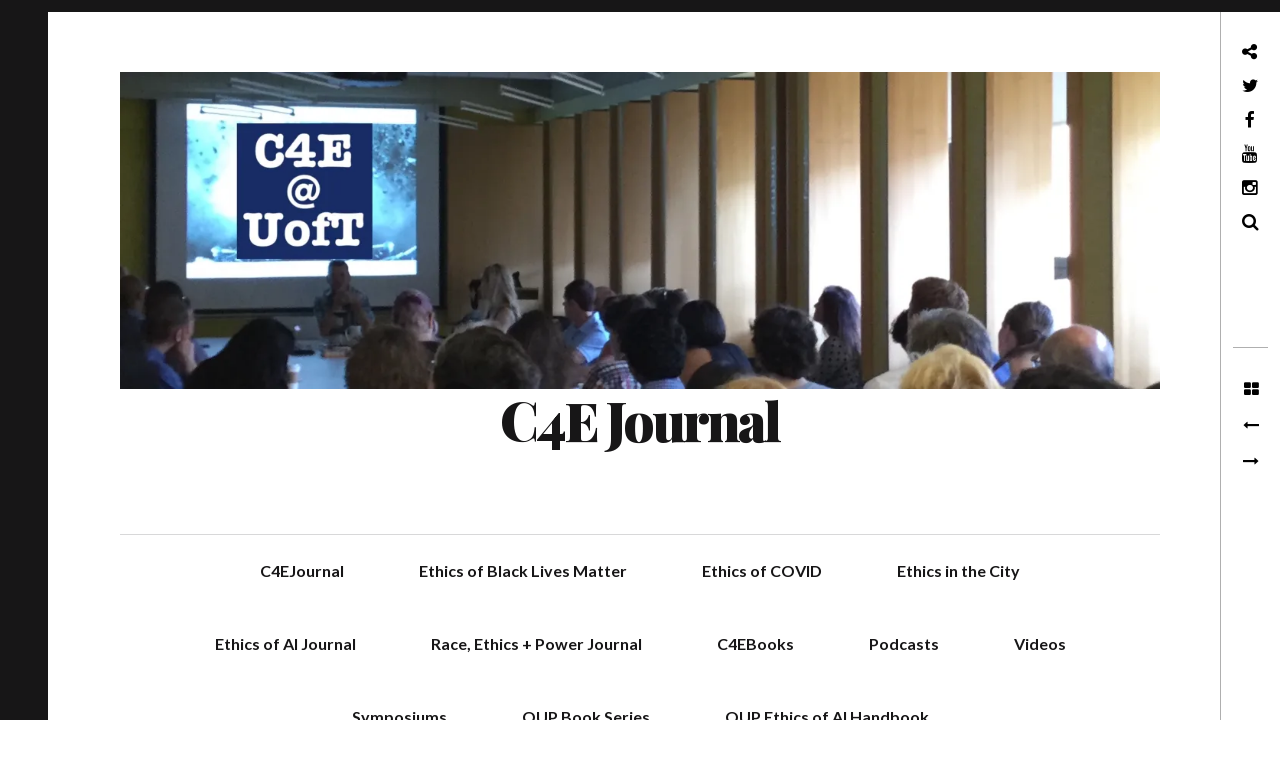

--- FILE ---
content_type: text/css;charset=utf-8
request_url: https://c4ejournal.net/?custom-css=d0199c1881
body_size: 861
content:
/*
Welcome to Custom CSS!

To learn how this works, see http://wp.me/PEmnE-Bt
*/
/*--- format header title / 1966519-hc ---*/
.site-title a {
	text-transform: initial;
}

/*--- remove bold titles / 1966519-hc ---*/
.entry-title strong {
	font-weight: 100;
}

/*--- remove italic text / 1966519-hc ---*/
.entry-title em {
	font-style: normal;
}/*---footer.entry-meta /1966519-hc ---*/
	
}

/*--- remove bold titles / 1966519-hc ---*/
.entry-title strong {
	font-weight: 100;
}

This post was filed under: 

.size-auto, 
.size-full,
.size-large,
.size-medium,
.size-thumbnail {
	max-width: 100%;
	height: 100%;
}

.blog .post  .posted-on,
.archive .post  .posted-on {
	display: none !important;
}

.blog .post .cat-links:before,
.archive .post .cat-links:before {
	display: none !important;
}

.blog article.post,
.archive article.post {
	width: 25% !important;
	padding-left: 3.75em !important;
	padding-right: 1.5em !important;
	min-height: 435px;
}

.category-c4esymposiums.archive article.post {
	min-height: auto !important;
}

.blog article.post .entry-footer:before,
.archive article.post .entry-footer:before {
	display: none !important;
}

.blog article.post:after,
.archive article.post:after {
	background-color: #9cedf1;
	bottom: 0;
	content: "";
	left: 1.125em;
	opacity: 1;
	position: absolute;
	right: -1.125em;
	top: 0;
	transition: opacity 1s ease-out;
	z-index: -1;
}

.blog article.post .entry-content,
.archive article.post .entry-content {
	display: none;
}

.category-c4eforums article.post .entry-content {
	display: block;
}

@media only screen and (min-width: 899px) {
	.blog article.post:after,
								.archive article.post:after {
		left: 2.25em;
		right: 0;
	}
}

@media only screen and (min-width: 768px) {
	.blog article.post:after,
								.archive article.post:after {
		left: 1.875em;
		right: -.375em;
	}
}

.home .post {
	display: none;
}

.home article.post:nth-child(-n+20) {
	display: block;
}

.home #infinite-handle {
	display: none;
}

.blog article.post .entry-header,
.archive article.post .entry-header {
/*min-height: 215px;*/
	min-height: 220px;
	display: flex;
	padding: 20px 0;
	align-items: center;
}

.blog article.post .entry-header h1,.archive article.post .entry-header h1 {
	font-size: 20px !important;
/*font-style: italic;*/
}

.blog article.post .entry-meta,
.archive article.post .entry-meta {
/*height: 30px;
	overflow: hidden;*/
	min-height: 75px;
	background: transparent !important;
}

.blog article.post .entry-summary,
.archive article.post .entry-summary,
.blog article.post .entry-summary, .archive article.post .entry-summary {
	display: none;
}

.blog article.post .post.format-standard .entry-header,
.archive article.post .post.format-standard .entry-header {
	min-height: 196px;
}

@media screen and (max-width: 1200px) {
	.blog article.post,
								.archive article.post {
		width: 33.333% !important;
	}
}

@media screen and (max-width: 999px) {
	.blog article.post,
									.archive article.post {
		width: 50% !important;
	}
}

@media screen and (max-width: 560px) {
	.blog article.post,
									.archive  article.post {
		width: 100% !important;
	}
	
	.blog .post .entry-header,
								.archive .post .entry-header {
		min-height: auto;
		display: block;
	}
	
	.blog .post .entry-meta,
							.archive .post .entry-meta {
		min-height: auto;
		display: block;
	}
}

/* Remove meta data */
.entry-meta .byline {
	display: none;
}

.entry-meta .posted-on {
	display: none;
}

.size-auto, 
.size-full,
.size-large,
.size-medium,
.size-thumbnail {
	max-width: 100%;
	height: 100%;
}

.wp-block-pb-accordion-item h2 {
	font-size:1.5em;
	line-height:1.5;
}
